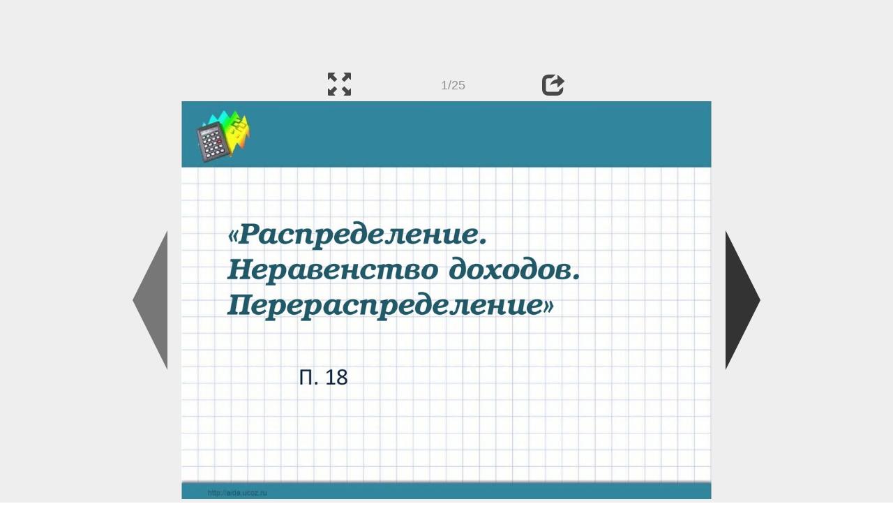

--- FILE ---
content_type: text/html; charset=UTF-8
request_url: https://ppt-online.org/41799
body_size: 9449
content:
<!DOCTYPE html> 
<html>

<head>
	<meta http-equiv="Content-Type" content="text/html; charset=utf-8" />
	<meta http-equiv="X-UA-Compatible" content="IE=Edge">
	<meta name="viewport" content="width=device-width, initial-scale=1.0">
	
	<title>Распределение. Неравенство доходов. Перераспределение - презентация онлайн</title>
	
	<link rel="stylesheet" type="text/css" href="https://cf.ppt-online.org/css/reveal.min.css?v=0.0332" />
	<!--<link rel="stylesheet" type="text/css" href="https://yastatic.net/bootstrap/3.3.4/css/bootstrap.min.css" />
	<link rel="stylesheet" type="text/css" href="https://maxcdn.bootstrapcdn.com/bootstrap/3.3.4/css/bootstrap.min.css" />-->
    <link rel="stylesheet" type="text/css" href="/css/bs/bootstrap.min.css" />
	
	<link rel="stylesheet" type="text/css" href="https://cf.ppt-online.org/css/css.min.css?v=0.01" />
	
	
	<link rel="apple-touch-icon" sizes="152x152" href="https://cf.ppt-online.org/ico152.png">
	<link rel="apple-touch-icon" sizes="144x144" href="https://cf.ppt-online.org/ico144.png">
	<link rel="apple-touch-icon" sizes="120x120" href="https://cf.ppt-online.org/ico120.png">
	<link rel="apple-touch-icon" sizes="114x114" href="https://cf.ppt-online.org/ico114.png">
	<link rel="apple-touch-icon" sizes="57x57" href="https://cf.ppt-online.org/ico57.png">
	<link rel="apple-touch-icon" sizes="72x72" href="https://cf.ppt-online.org/ico72.png">
	<link rel="apple-touch-icon" sizes="60x60" href="https://cf.ppt-online.org/ico60.png">
	<link rel="apple-touch-icon" sizes="76x76" href="https://cf.ppt-online.org/ico76.png">
	<link rel="icon" type="image/png" href="https://cf.ppt-online.org/ico32.png" sizes="32x32">
	<link rel="icon" type="image/png" href="https://cf.ppt-online.org/ico16.png" sizes="16x16">

	<link rel="alternate" hreflang="ru" href="https://ppt-online.org/41799"/>
	<link rel="alternate" hreflang="en" href="https://en.ppt-online.org/41799"/>
	
<link rel="canonical" href="https://ppt-online.org/41799" />
<link rel="preload" as="image" href="https://cf.ppt-online.org/files/slide/b/BSTEvJktZh5PolA8MRD12bON6UYH7qxcV94myX/slide-0.jpg" />
<meta property="og:image" content="https://cf.ppt-online.org/files/slide/b/BSTEvJktZh5PolA8MRD12bON6UYH7qxcV94myX/slide-0.jpg" />
<meta property="og:title" content="Распределение. Неравенство доходов. Перераспределение - презентация онлайн" />
<meta property="og:url" content="https://ppt-online.org/41799" />
	
	<!--[if lt IE 9]>
		<script src="https://cf.ppt-online.org/js/reveal/html5shiv.js"></script>
	<![endif]-->
	
	<script>
		var sitelang = 'ru';
		if(sitelang != 'ru'){
			var domainPrefix = sitelang + '.' ;
		}else{
			var domainPrefix = '';
		}
	</script>

	<script>
		var cfBase = 'https://cf.ppt-online.org';
		var pptId = '41799';
		var pptTitle = 'Распределение. Неравенство доходов. Перераспределение';
		var imgWidth = 1024;
		var imgHeght = 768;
		var imgRatio = imgWidth / imgHeght;
		var embedMode = false;
		
		var viewPortHeight = Math.max(document.documentElement.clientHeight, window.innerHeight || 0);
		var viewPortWidth = Math.max(document.documentElement.clientWidth, window.innerWidth || 0);
	</script>

	


</head> 
<body>
<div id="wrapper">
<div id="article">





<!-- Yandex.Metrika counter -->
<script type="text/javascript" >
   (function(m,e,t,r,i,k,a){m[i]=m[i]||function(){(m[i].a=m[i].a||[]).push(arguments)};
   m[i].l=1*new Date();
   for (var j = 0; j < document.scripts.length; j++) {if (document.scripts[j].src === r) { return; }}
   k=e.createElement(t),a=e.getElementsByTagName(t)[0],k.async=1,k.src=r,a.parentNode.insertBefore(k,a)})
   (window, document, "script", "https://mc.yandex.ru/metrika/tag.js", "ym");

   ym(99715869, "init", {
        clickmap:true,
        trackLinks:true,
        accurateTrackBounce:true
   });
</script>
<noscript><div><img src="https://mc.yandex.ru/watch/99715869" style="position:absolute; left:-9999px;" alt="" /></div></noscript>
<!-- /Yandex.Metrika counter -->




<div style="text-align:center;">
<style>
.ppt_top { display:inline-block; width: 320px; height: 50px; }
@media(max-width:350px) { .ppt_top { display: none; } }
@media(max-height:400px) { .ppt_top { display: none; } }
@media(min-width:550px) { .ppt_top { width: 468px; height: 60px;} }
@media(min-width:768px) { .ppt_top { width: 728px; height: 90px;} }
@media(min-width:1200px) and (min-height:875px) { .ppt_top { width: 970px; height: 90px;} }
</style>
<script async src="//pagead2.googlesyndication.com/pagead/js/adsbygoogle.js"></script>
<!-- ppt Адаптивный -->
<ins class="adsbygoogle ppt_top"
     data-ad-client="ca-pub-5265468927213493"
     data-ad-slot="5556351824"></ins>
<script>
(adsbygoogle = window.adsbygoogle || []).push({});
</script>


</div>



<div class="navslide noselect" id="navPanel"><div class="navpart left"><div class="iconleft navigate-left" id="pptNavLeft"></div></div><div class="navpart center"><span class="glyphicon glyphicon-fullscreen bootstrapIcon" id="pptNavFull" ></span></div><div class="navpart"></div><div class="navpart center"><span class=" glyphicon glyphicon-share bootstrapIcon" id="pptNavShare"></span></div><div class="navpart right"><div class="iconright navigate-right" id="pptNavRight"></div></div></div>

<div id="shareCode" class="shareCodeUnactive">
<input type="text" id="shareInput" class="form-control" /><script type="text/javascript" src="//yastatic.net/es5-shims/0.0.2/es5-shims.min.js" charset="utf-8" async="async"></script><script type="text/javascript" src="//yastatic.net/share2/share.js" charset="utf-8" async="async"></script><div data-lang="ru" class="ya-share2" data-services="vkontakte,facebook,odnoklassniki,telegram,twitter,blogger,lj"></div>
</div>

	<div id="slidePlaceHolder">
		
		
		
		<div class="reveal" id="revealRootElement"  >
				<div id="bigLeftArrow" class="navigate-left" ></div>
				<!-- Any section element inside of this container is displayed as a slide -->
				<div class="slides"  >			
										<section  data-slide-id="0" style="height: 100%; width:100%;" >
						<img src="https://cf.ppt-online.org/files/slide/b/BSTEvJktZh5PolA8MRD12bON6UYH7qxcV94myX/slide-0.jpg" alt="«Распределение. Неравенство доходов. Перераспределение»" title="«Распределение. Неравенство доходов. Перераспределение»"  style="max-width:100%;max-height:100%;" >
						
					</section>
										<section  data-slide-id="1" style="height: 100%; width:100%;" >
						<img src="https://cf.ppt-online.org/files/slide/b/BSTEvJktZh5PolA8MRD12bON6UYH7qxcV94myX/slide-1.jpg" alt="А1" title="А1"  style="max-width:100%;max-height:100%;" >
						
					</section>
										<section  data-slide-id="2" style="height: 100%; width:100%;" >
						<img src="https://cf.ppt-online.org/files/slide/b/BSTEvJktZh5PolA8MRD12bON6UYH7qxcV94myX/slide-2.jpg" alt="А2" title="А2"  style="max-width:100%;max-height:100%;" >
						
					</section>
										<section  data-slide-id="3" style="height: 100%; width:100%;" >
						<img src="" data-src="https://cf.ppt-online.org/files/slide/b/BSTEvJktZh5PolA8MRD12bON6UYH7qxcV94myX/slide-3.jpg" alt="А3" title="А3"  style="max-width:100%;max-height:100%;" >
						
					</section>
										<section  data-slide-id="4" style="height: 100%; width:100%;" >
						<img src="" data-src="https://cf.ppt-online.org/files/slide/b/BSTEvJktZh5PolA8MRD12bON6UYH7qxcV94myX/slide-4.jpg" alt="А4" title="А4"  style="max-width:100%;max-height:100%;" >
						
					</section>
										<section  data-slide-id="5" style="height: 100%; width:100%;" >
						<img src="" data-src="https://cf.ppt-online.org/files/slide/b/BSTEvJktZh5PolA8MRD12bON6UYH7qxcV94myX/slide-5.jpg" alt="А5" title="А5"  style="max-width:100%;max-height:100%;" >
						
					</section>
										<section  data-slide-id="6" style="height: 100%; width:100%;" >
						<img src="" data-src="https://cf.ppt-online.org/files/slide/b/BSTEvJktZh5PolA8MRD12bON6UYH7qxcV94myX/slide-6.jpg" alt="А6" title="А6"  style="max-width:100%;max-height:100%;" >
						
					</section>
										<section  data-slide-id="7" style="height: 100%; width:100%;" >
						<img src="" data-src="https://cf.ppt-online.org/files/slide/b/BSTEvJktZh5PolA8MRD12bON6UYH7qxcV94myX/slide-7.jpg" alt="А7" title="А7"  style="max-width:100%;max-height:100%;" >
						
					</section>
										<section  data-slide-id="8" style="height: 100%; width:100%;" >
						<img src="" data-src="https://cf.ppt-online.org/files/slide/b/BSTEvJktZh5PolA8MRD12bON6UYH7qxcV94myX/slide-8.jpg" alt="А8" title="А8"  style="max-width:100%;max-height:100%;" >
						
					</section>
										<section  data-slide-id="9" style="height: 100%; width:100%;" >
						<img src="" data-src="https://cf.ppt-online.org/files/slide/b/BSTEvJktZh5PolA8MRD12bON6UYH7qxcV94myX/slide-9.jpg" alt="А9" title="А9"  style="max-width:100%;max-height:100%;" >
						
					</section>
										<section  data-slide-id="10" style="height: 100%; width:100%;" >
						<img src="" data-src="https://cf.ppt-online.org/files/slide/b/BSTEvJktZh5PolA8MRD12bON6UYH7qxcV94myX/slide-10.jpg" alt="А10" title="А10"  style="max-width:100%;max-height:100%;" >
						
					</section>
										<section  data-slide-id="11" style="height: 100%; width:100%;" >
						<img src="" data-src="https://cf.ppt-online.org/files/slide/b/BSTEvJktZh5PolA8MRD12bON6UYH7qxcV94myX/slide-11.jpg" alt="А11" title="А11"  style="max-width:100%;max-height:100%;" >
						
					</section>
										<section  data-slide-id="12" style="height: 100%; width:100%;" >
						<img src="" data-src="https://cf.ppt-online.org/files/slide/b/BSTEvJktZh5PolA8MRD12bON6UYH7qxcV94myX/slide-12.jpg" alt="В1" title="В1"  style="max-width:100%;max-height:100%;" >
						
					</section>
										<section  data-slide-id="13" style="height: 100%; width:100%;" >
						<img src="" data-src="https://cf.ppt-online.org/files/slide/b/BSTEvJktZh5PolA8MRD12bON6UYH7qxcV94myX/slide-13.jpg" alt="В2" title="В2"  style="max-width:100%;max-height:100%;" >
						
					</section>
										<section  data-slide-id="14" style="height: 100%; width:100%;" >
						<img src="" data-src="https://cf.ppt-online.org/files/slide/b/BSTEvJktZh5PolA8MRD12bON6UYH7qxcV94myX/slide-14.jpg" alt="В3" title="В3"  style="max-width:100%;max-height:100%;" >
						
					</section>
										<section  data-slide-id="15" style="height: 100%; width:100%;" >
						<img src="" data-src="https://cf.ppt-online.org/files/slide/b/BSTEvJktZh5PolA8MRD12bON6UYH7qxcV94myX/slide-15.jpg" alt="1.Доходы граждан" title="1.Доходы граждан"  style="max-width:100%;max-height:100%;" >
						
					</section>
										<section  data-slide-id="16" style="height: 100%; width:100%;" >
						<img src="" data-src="https://cf.ppt-online.org/files/slide/b/BSTEvJktZh5PolA8MRD12bON6UYH7qxcV94myX/slide-16.jpg" alt="Источники денежных доходов населения:" title="Источники денежных доходов населения:"  style="max-width:100%;max-height:100%;" >
						
					</section>
										<section  data-slide-id="17" style="height: 100%; width:100%;" >
						<img src="" data-src="https://cf.ppt-online.org/files/slide/b/BSTEvJktZh5PolA8MRD12bON6UYH7qxcV94myX/slide-17.jpg" alt="Потребительская корзина" title="Потребительская корзина"  style="max-width:100%;max-height:100%;" >
						
					</section>
										<section  data-slide-id="18" style="height: 100%; width:100%;" >
						<img src="" data-src="https://cf.ppt-online.org/files/slide/b/BSTEvJktZh5PolA8MRD12bON6UYH7qxcV94myX/slide-18.jpg" alt="Прожиточный минимум" title="Прожиточный минимум"  style="max-width:100%;max-height:100%;" >
						
					</section>
										<section  data-slide-id="19" style="height: 100%; width:100%;" >
						<img src="" data-src="https://cf.ppt-online.org/files/slide/b/BSTEvJktZh5PolA8MRD12bON6UYH7qxcV94myX/slide-19.jpg" alt="2.Неравенство доходов (с.142)" title="2.Неравенство доходов (с.142)"  style="max-width:100%;max-height:100%;" >
						
					</section>
										<section  data-slide-id="20" style="height: 100%; width:100%;" >
						<img src="" data-src="https://cf.ppt-online.org/files/slide/b/BSTEvJktZh5PolA8MRD12bON6UYH7qxcV94myX/slide-20.jpg" alt="Неравенство доходов" title="Неравенство доходов"  style="max-width:100%;max-height:100%;" >
						
					</section>
										<section  data-slide-id="21" style="height: 100%; width:100%;" >
						<img src="" data-src="https://cf.ppt-online.org/files/slide/b/BSTEvJktZh5PolA8MRD12bON6UYH7qxcV94myX/slide-21.jpg" alt="3.Перераспределение доходов" title="3.Перераспределение доходов"  style="max-width:100%;max-height:100%;" >
						
					</section>
										<section  data-slide-id="22" style="height: 100%; width:100%;" >
						<img src="" data-src="https://cf.ppt-online.org/files/slide/b/BSTEvJktZh5PolA8MRD12bON6UYH7qxcV94myX/slide-22.jpg"    style="max-width:100%;max-height:100%;" >
						
					</section>
										<section  data-slide-id="23" style="height: 100%; width:100%;" >
						<img src="" data-src="https://cf.ppt-online.org/files/slide/b/BSTEvJktZh5PolA8MRD12bON6UYH7qxcV94myX/slide-23.jpg" alt="Налогообложение" title="Налогообложение"  style="max-width:100%;max-height:100%;" >
						
					</section>
										<section  data-slide-id="24" style="height: 100%; width:100%;" >
						<img src="" data-src="https://cf.ppt-online.org/files/slide/b/BSTEvJktZh5PolA8MRD12bON6UYH7qxcV94myX/slide-24.jpg" alt="Задание на дом:" title="Задание на дом:"  style="max-width:100%;max-height:100%;" >
						
					</section>
									</div> 
				<div id="bigRightArrow" class="navigate-right" ></div>
		</div>	
	</div> 
	
<noscript>
<div style="text-align:center;">
<img src="https://cf.ppt-online.org/files/slide/b/BSTEvJktZh5PolA8MRD12bON6UYH7qxcV94myX/slide-0.jpg" alt="«Распределение. Неравенство доходов. Перераспределение»" title="«Распределение. Неравенство доходов. Перераспределение»" style="max-width:100%;margin-bottom:10px;" >
<img src="https://cf.ppt-online.org/files/slide/b/BSTEvJktZh5PolA8MRD12bON6UYH7qxcV94myX/slide-1.jpg" alt="А1" title="А1" style="max-width:100%;margin-bottom:10px;" >
<img src="https://cf.ppt-online.org/files/slide/b/BSTEvJktZh5PolA8MRD12bON6UYH7qxcV94myX/slide-2.jpg" alt="А2" title="А2" style="max-width:100%;margin-bottom:10px;" >
<img src="https://cf.ppt-online.org/files/slide/b/BSTEvJktZh5PolA8MRD12bON6UYH7qxcV94myX/slide-3.jpg" alt="А3" title="А3" style="max-width:100%;margin-bottom:10px;" >
<img src="https://cf.ppt-online.org/files/slide/b/BSTEvJktZh5PolA8MRD12bON6UYH7qxcV94myX/slide-4.jpg" alt="А4" title="А4" style="max-width:100%;margin-bottom:10px;" >
<img src="https://cf.ppt-online.org/files/slide/b/BSTEvJktZh5PolA8MRD12bON6UYH7qxcV94myX/slide-5.jpg" alt="А5" title="А5" style="max-width:100%;margin-bottom:10px;" >
<img src="https://cf.ppt-online.org/files/slide/b/BSTEvJktZh5PolA8MRD12bON6UYH7qxcV94myX/slide-6.jpg" alt="А6" title="А6" style="max-width:100%;margin-bottom:10px;" >
<img src="https://cf.ppt-online.org/files/slide/b/BSTEvJktZh5PolA8MRD12bON6UYH7qxcV94myX/slide-7.jpg" alt="А7" title="А7" style="max-width:100%;margin-bottom:10px;" >
<img src="https://cf.ppt-online.org/files/slide/b/BSTEvJktZh5PolA8MRD12bON6UYH7qxcV94myX/slide-8.jpg" alt="А8" title="А8" style="max-width:100%;margin-bottom:10px;" >
<img src="https://cf.ppt-online.org/files/slide/b/BSTEvJktZh5PolA8MRD12bON6UYH7qxcV94myX/slide-9.jpg" alt="А9" title="А9" style="max-width:100%;margin-bottom:10px;" >
<img src="https://cf.ppt-online.org/files/slide/b/BSTEvJktZh5PolA8MRD12bON6UYH7qxcV94myX/slide-10.jpg" alt="А10" title="А10" style="max-width:100%;margin-bottom:10px;" >
<img src="https://cf.ppt-online.org/files/slide/b/BSTEvJktZh5PolA8MRD12bON6UYH7qxcV94myX/slide-11.jpg" alt="А11" title="А11" style="max-width:100%;margin-bottom:10px;" >
<img src="https://cf.ppt-online.org/files/slide/b/BSTEvJktZh5PolA8MRD12bON6UYH7qxcV94myX/slide-12.jpg" alt="В1" title="В1" style="max-width:100%;margin-bottom:10px;" >
<img src="https://cf.ppt-online.org/files/slide/b/BSTEvJktZh5PolA8MRD12bON6UYH7qxcV94myX/slide-13.jpg" alt="В2" title="В2" style="max-width:100%;margin-bottom:10px;" >
<img src="https://cf.ppt-online.org/files/slide/b/BSTEvJktZh5PolA8MRD12bON6UYH7qxcV94myX/slide-14.jpg" alt="В3" title="В3" style="max-width:100%;margin-bottom:10px;" >
<img src="https://cf.ppt-online.org/files/slide/b/BSTEvJktZh5PolA8MRD12bON6UYH7qxcV94myX/slide-15.jpg" alt="1.Доходы граждан" title="1.Доходы граждан" style="max-width:100%;margin-bottom:10px;" >
<img src="https://cf.ppt-online.org/files/slide/b/BSTEvJktZh5PolA8MRD12bON6UYH7qxcV94myX/slide-16.jpg" alt="Источники денежных доходов населения:" title="Источники денежных доходов населения:" style="max-width:100%;margin-bottom:10px;" >
<img src="https://cf.ppt-online.org/files/slide/b/BSTEvJktZh5PolA8MRD12bON6UYH7qxcV94myX/slide-17.jpg" alt="Потребительская корзина" title="Потребительская корзина" style="max-width:100%;margin-bottom:10px;" >
<img src="https://cf.ppt-online.org/files/slide/b/BSTEvJktZh5PolA8MRD12bON6UYH7qxcV94myX/slide-18.jpg" alt="Прожиточный минимум" title="Прожиточный минимум" style="max-width:100%;margin-bottom:10px;" >
<img src="https://cf.ppt-online.org/files/slide/b/BSTEvJktZh5PolA8MRD12bON6UYH7qxcV94myX/slide-19.jpg" alt="2.Неравенство доходов (с.142)" title="2.Неравенство доходов (с.142)" style="max-width:100%;margin-bottom:10px;" >
<img src="https://cf.ppt-online.org/files/slide/b/BSTEvJktZh5PolA8MRD12bON6UYH7qxcV94myX/slide-20.jpg" alt="Неравенство доходов" title="Неравенство доходов" style="max-width:100%;margin-bottom:10px;" >
<img src="https://cf.ppt-online.org/files/slide/b/BSTEvJktZh5PolA8MRD12bON6UYH7qxcV94myX/slide-21.jpg" alt="3.Перераспределение доходов" title="3.Перераспределение доходов" style="max-width:100%;margin-bottom:10px;" >
<img src="https://cf.ppt-online.org/files/slide/b/BSTEvJktZh5PolA8MRD12bON6UYH7qxcV94myX/slide-22.jpg" alt="" title="" style="max-width:100%;margin-bottom:10px;" >
<img src="https://cf.ppt-online.org/files/slide/b/BSTEvJktZh5PolA8MRD12bON6UYH7qxcV94myX/slide-23.jpg" alt="Налогообложение" title="Налогообложение" style="max-width:100%;margin-bottom:10px;" >
<img src="https://cf.ppt-online.org/files/slide/b/BSTEvJktZh5PolA8MRD12bON6UYH7qxcV94myX/slide-24.jpg" alt="Задание на дом:" title="Задание на дом:" style="max-width:100%;margin-bottom:10px;" >
</div>
</noscript>



<div style="text-align:center; margin-top:15px; margin-bottom:15px;">
<style>
.ppt_down { display:inline-block; width: 320px; height: 100px; }
@media(max-width:350px) { .ppt_down { display: none; } }
@media(min-width:550px) { .ppt_down { width: 468px; height: 60px;} }
@media(min-width:768px) { .ppt_down { width: 728px; height: 90px;} }
@media(min-width:1200px) and (min-height:875px) { .ppt_down { width: 970px; height: 90px;} }
</style>
<script async src="//pagead2.googlesyndication.com/pagead/js/adsbygoogle.js"></script>
<!-- ppt Внизу -->
<ins class="adsbygoogle ppt_down"
     data-ad-client="ca-pub-5265468927213493"
     data-ad-slot="2591132621"
     ></ins>
<script>
(adsbygoogle = window.adsbygoogle || []).push({});
</script>





<div class="panel pptpanel pptinfo" id="pptInfoPanel">

<div class="pptInfoDownload">
<a href="/download/41799"  class="btn btn-default btn-lg control-button" ><span class="glyphicon glyphicon-save " title="Скачать Распределение. Неравенство доходов. Перераспределение"></span></a> <span style="color:grey;margin-right: 5px;">1.58M</span></div>


<div class="pptInfoShare">

<div class="ya-share2" data-lang="ru" data-services="vkontakte,facebook,odnoklassniki,moimir,gplus,twitter,telegram,blogger"></div>
</div>

<div class="clear"></div>


<div class="pptInfoCat">

<span id="catlabel">Категория: </span><a href="/topcat/econ"><img src="https://cf.ppt-online.org/img/cat/econ.png?v=0.1" alt="Экономика" title="Экономика" />Экономика</a>
</div>

<div class="pptInfoSearch">
	<div class="input-group" style="width: 100%;">
		<form action="/search" >
			
			<input placeholder="Поиск презентации" type="text" name="text" size="50" class="form-control niceTextInput" />
			<input type="submit" value="Поиск" class="btn btn-default niceButton"  />
			
		</form>
		
	</div>
	
</div>

<div class="clear"></div>
</div>
		<div class="panel panel-primary pptpanel rightpanel">	
			<div class="panel-heading">Похожие презентации:</div>
			<div class="panel-body thumb-panel-body" >
				<div class="row thumb-row" >
			
			<div class="col-xs-12 col-sm-6  thumb-box" >
					<div class="thumb-img-box" >
						<a  href="/1332961" >
							<img class="lazy-thumb" width="100" height="75" src="https://cf.ppt-online.org/img/emptythumb.png" data-src="https://cf4.ppt-online.org/files4/thumb/l/lOzsNPTImDJFu87pi9ZKWXfMRCbB4UrkxS5vAq.jpg" alt="Распределение. Неравенство доходов. Перераспределение" title="Распределение. Неравенство доходов. Перераспределение" />
						</a>
					</div>
					<div class="thumb-text-box" >
						<a  href="/1332961">
							Распределение. Неравенство доходов. Перераспределение						</a>
						<!-- 188.78029 -->
					</div>
					<div class="clear"></div>
			</div>
			
				
			
			<div class="col-xs-12 col-sm-6  thumb-box" >
					<div class="thumb-img-box" >
						<a  href="/1160007" >
							<img class="lazy-thumb" width="100" height="75" src="https://cf.ppt-online.org/img/emptythumb.png" data-src="https://cf3.ppt-online.org/files3/thumb/v/VWaYL6ATwcsJHKCyjEBkt7Qfnur2vSxgdGlqF0.jpg" alt="Распределение. Неравенство доходов. Перераспределение" title="Распределение. Неравенство доходов. Перераспределение" />
						</a>
					</div>
					<div class="thumb-text-box" >
						<a  href="/1160007">
							Распределение. Неравенство доходов. Перераспределение						</a>
						<!-- 188.31949 -->
					</div>
					<div class="clear"></div>
			</div>
			
				
			
			<div class="col-xs-12 col-sm-6  thumb-box" >
					<div class="thumb-img-box" >
						<a  href="/659030" >
							<img class="lazy-thumb" width="100" height="75" src="https://cf.ppt-online.org/img/emptythumb.png" data-src="https://cf2.ppt-online.org/files2/thumb/9/9ndDB86svtHkelqPbzO4pVMSI0xFjZwUaifTKJ.jpg" alt="Распределение. Неравенство доходов. Перераспределение" title="Распределение. Неравенство доходов. Перераспределение" />
						</a>
					</div>
					<div class="thumb-text-box" >
						<a  href="/659030">
							Распределение. Неравенство доходов. Перераспределение						</a>
						<!-- 185.86572 -->
					</div>
					<div class="clear"></div>
			</div>
			
				
			
			<div class="col-xs-12 col-sm-6  thumb-box" >
					<div class="thumb-img-box" >
						<a  href="/123379" >
							<img class="lazy-thumb" width="100" height="75" src="https://cf.ppt-online.org/img/emptythumb.png" data-src="https://cf.ppt-online.org/files/thumb/a/aOfrSTQDPmWvC30Xpw1HFo9LMg5iKhctBsNnZI.jpg" alt="Распределение. Неравенство доходов. Перераспределение (обществознание, 8 класс)" title="Распределение. Неравенство доходов. Перераспределение (обществознание, 8 класс)" />
						</a>
					</div>
					<div class="thumb-text-box" >
						<a  href="/123379">
							Распределение. Неравенство доходов. Перераспределение (обществознание, 8 класс)						</a>
						<!-- 178.75879 -->
					</div>
					<div class="clear"></div>
			</div>
			
				
			
			<div class="col-xs-12 col-sm-6  thumb-box" >
					<div class="thumb-img-box" >
						<a  href="/1620479" >
							<img class="lazy-thumb" width="100" height="75" src="https://cf.ppt-online.org/img/emptythumb.png" data-src="https://cf5.ppt-online.org/files5/thumb/2/2tb5le6kdaoupZIGMJNRFHYDvwLCAsyUTzcKnQ.jpg" alt="Распределение доходов" title="Распределение доходов" />
						</a>
					</div>
					<div class="thumb-text-box" >
						<a  href="/1620479">
							Распределение доходов						</a>
						<!-- 140.8987 -->
					</div>
					<div class="clear"></div>
			</div>
			
				
			
			<div class="col-xs-12 col-sm-6  thumb-box" >
					<div class="thumb-img-box" >
						<a  href="/794876" >
							<img class="lazy-thumb" width="100" height="75" src="https://cf.ppt-online.org/img/emptythumb.png" data-src="https://cf3.ppt-online.org/files3/thumb/o/oPfDL9ZykTO4KHSFXYdRag2mBzrAuqp3NVC8cE.jpg" alt="Распределение доходов" title="Распределение доходов" />
						</a>
					</div>
					<div class="thumb-text-box" >
						<a  href="/794876">
							Распределение доходов						</a>
						<!-- 136.28943 -->
					</div>
					<div class="clear"></div>
			</div>
			
				
			
			<div class="col-xs-12 col-sm-6  thumb-box" >
					<div class="thumb-img-box" >
						<a  href="/231674" >
							<img class="lazy-thumb" width="100" height="75" src="https://cf.ppt-online.org/img/emptythumb.png" data-src="https://cf.ppt-online.org/files/thumb/j/Jm8g4zoa67B1TAtPsb2MYhHjxFcqeCvRWSVUEG.jpg" alt="Доходы в обществе и политика их перераспределения" title="Доходы в обществе и политика их перераспределения" />
						</a>
					</div>
					<div class="thumb-text-box" >
						<a  href="/231674">
							Доходы в обществе и политика их перераспределения						</a>
						<!-- 133.98814 -->
					</div>
					<div class="clear"></div>
			</div>
			
				
			
			<div class="col-xs-12 col-sm-6  thumb-box" >
					<div class="thumb-img-box" >
						<a  href="/123378" >
							<img class="lazy-thumb" width="100" height="75" src="https://cf.ppt-online.org/img/emptythumb.png" data-src="https://cf.ppt-online.org/files/thumb/5/5ZqkQBO6abKVHWJCLNrejuz4gXEUTdSFt8cfIm.jpg" alt="Распределение доходов. Доходы граждан и прожиточный минимум. Неравенство доходов (обществознание, 8 класс)" title="Распределение доходов. Доходы граждан и прожиточный минимум. Неравенство доходов (обществознание, 8 класс)" />
						</a>
					</div>
					<div class="thumb-text-box" >
						<a  href="/123378">
							Распределение доходов. Доходы граждан и прожиточный минимум. Неравенство доходов (обществознание, 8 класс)						</a>
						<!-- 133.7154 -->
					</div>
					<div class="clear"></div>
			</div>
			
				
			
			<div class="col-xs-12 col-sm-6  thumb-box" >
					<div class="thumb-img-box" >
						<a  href="/167792" >
							<img class="lazy-thumb" width="100" height="75" src="https://cf.ppt-online.org/img/emptythumb.png" data-src="https://cf.ppt-online.org/files/thumb/f/Fgq5ANhsBoZHuQlw1SfpmTeMGdVxIRP4yY39LU.jpg" alt="Распределение доходов" title="Распределение доходов" />
						</a>
					</div>
					<div class="thumb-text-box" >
						<a  href="/167792">
							Распределение доходов						</a>
						<!-- 124.70434 -->
					</div>
					<div class="clear"></div>
			</div>
			
				
			
			<div class="col-xs-12 col-sm-6  thumb-box" >
					<div class="thumb-img-box" >
						<a  href="/378472" >
							<img class="lazy-thumb" width="100" height="75" src="https://cf.ppt-online.org/img/emptythumb.png" data-src="https://cf.ppt-online.org/files1/thumb/k/k49dwWum80yF5zlRoS2BxC7D6PiQ1L3rUXhbAVqep.jpg" alt="Распределение доходов: неравенство и бедность" title="Распределение доходов: неравенство и бедность" />
						</a>
					</div>
					<div class="thumb-text-box" >
						<a  href="/378472">
							Распределение доходов: неравенство и бедность						</a>
						<!-- 123.75334 -->
					</div>
					<div class="clear"></div>
			</div>
			
				
</div></div></div>
<div class="panel panel-primary pptpanel pptdump">
	<div class="panel-heading">
		<div class="row">
			<div class="col-xs-10 ">
				<h1>Распределение. Неравенство доходов. Перераспределение</h1>
			</div>
			<div class="col-xs-2 filter-icon-wrapper">
				<span id="expand-dump" class="glyphicon glyphicon-resize-vertical bs-toggle-icon" aria-hidden="true" ></span>
			</div>
		</div>
	</div>
	<div id="dump-body" class="panel-body">
		<h2><a href="https://cf.ppt-online.org/files/slide/b/BSTEvJktZh5PolA8MRD12bON6UYH7qxcV94myX/slide-0.jpg" target="_blank">1.</a>  «Распределение. Неравенство доходов. Перераспределение»</h2>«Распределение. <br />
Неравенство доходов. <br />
Перераспределение»<br />
П. 18<br />
<h2><a href="https://cf.ppt-online.org/files/slide/b/BSTEvJktZh5PolA8MRD12bON6UYH7qxcV94myX/slide-1.jpg" target="_blank">2.</a>  А1</h2>• Ос­нов­ным­ ис­точ­ни­ком­ по­пол­не­<br />
ния­ го­су­дар­ствен­но­го­ бюд­же­та­<br />
яв­ля­ют­ся­<br />
• 1) налоги с граждан и предприятий<br />
• 2) прибыль от приватизации<br />
• 3) доходы от деятельности государ<br />
ственных предприятий<br />
• 4) штрафы с физических и юриди<br />
ческих лиц<br />
<h2><a href="https://cf.ppt-online.org/files/slide/b/BSTEvJktZh5PolA8MRD12bON6UYH7qxcV94myX/slide-2.jpg" target="_blank">3.</a>  А2</h2>• Видом­на­ло­га,­взи­ма­е­мо­го­с­фи­<br />
зи­че­ских­лиц,­яв­ля­ет­ся<br />
• 1) налог на имущество предприя<br />
тий<br />
• 2) налог на добавленную стоимость<br />
• 3) налог на имущество<br />
• 4) налог на прибыль<br />
<h2><a href="https://cf.ppt-online.org/files/slide/b/BSTEvJktZh5PolA8MRD12bON6UYH7qxcV94myX/slide-3.jpg" target="_blank">4.</a>  А3</h2>• Пре­вы­ше­ние­ рас­хо­дов­ го­су­дар­<br />
ства­ над­ его­ до­хо­да­ми­ на­зы­ва­<br />
ют­бюд­жет­ным­(ми)­<br />
• 1) убытком<br />
• 2) потерями<br />
• 3) дефицитом<br />
• 4) долгом<br />
<h2><a href="https://cf.ppt-online.org/files/slide/b/BSTEvJktZh5PolA8MRD12bON6UYH7qxcV94myX/slide-4.jpg" target="_blank">5.</a>  А4</h2>• К­ рас­хо­дам­ го­су­дар­ствен­но­го­<br />
бюд­же­та­от­но­сит­ся­<br />
• 1) прибыль государственных пред<br />
приятий<br />
• 2) проценты по государственным<br />
облигациям<br />
• 3) взносы на социальное обеспече<br />
ние<br />
• 4) акцизы<br />
<h2><a href="https://cf.ppt-online.org/files/slide/b/BSTEvJktZh5PolA8MRD12bON6UYH7qxcV94myX/slide-5.jpg" target="_blank">6.</a>  А5</h2>• Ка­ко­ва­ одна­ из­ целей­ на­ло­го­вой­ по­<br />
ли­ти­ки­го­су­дар­ства?­<br />
• 1) принуждение предпринимателей к по<br />
вышению зарплаты работников<br />
• 2) защита экономических интересов<br />
предприятий<br />
• 3) обеспечение постоянного роста произ<br />
водства в стране<br />
• 4) перераспределение доходов в пользу<br />
малообеспеченных слоев населения<br />
<h2><a href="https://cf.ppt-online.org/files/slide/b/BSTEvJktZh5PolA8MRD12bON6UYH7qxcV94myX/slide-6.jpg" target="_blank">7.</a>  А6</h2>• Что­ со­став­ля­ет­ одну­ из­ ста­тей­ рас­хо­<br />
дов­го­су­дар­ствен­но­го­бюд­же­та?<br />
• 1) возврат кредитов странами-должника<br />
ми<br />
• 2) финансирование оборонного заказа<br />
• 3) прибыль государственных предприя<br />
тий<br />
• 4) акцизные пошлины на табачные изде<br />
лия<br />
<h2><a href="https://cf.ppt-online.org/files/slide/b/BSTEvJktZh5PolA8MRD12bON6UYH7qxcV94myX/slide-7.jpg" target="_blank">8.</a>  А7</h2>• Го­су­дар­ствен­ный­ бюд­жет­ фик­<br />
си­ру­ет­<br />
• 1) прибыль и издержки обществен<br />
ного производства<br />
• 2) доходы и расходы государства<br />
• 3) размеры потребления на душу<br />
населения<br />
• 4) объём денежной массы в обраще<br />
нии<br />
<h2><a href="https://cf.ppt-online.org/files/slide/b/BSTEvJktZh5PolA8MRD12bON6UYH7qxcV94myX/slide-8.jpg" target="_blank">9.</a>  А8</h2>• Что­ яв­ля­ет­ся­ ис­точ­ни­ком­ до­хо­<br />
дов­ го­су­дар­ствен­но­го­ бюд­же­<br />
та?­<br />
• 1) прямые и косвенные налоги<br />
• 2) пенсионный фонд<br />
• 3) содержание государственного ап<br />
парата<br />
• 4) правоохранительная деятель<br />
ность<br />
<h2><a href="https://cf.ppt-online.org/files/slide/b/BSTEvJktZh5PolA8MRD12bON6UYH7qxcV94myX/slide-9.jpg" target="_blank">10.</a>  А9</h2>• Субъ­ек­том­на­ло­го­об­ло­же­ния­яв­<br />
ля­ет­ся­<br />
• 1) доход фирмы<br />
• 2) юридическое лицо<br />
• 3) имущество предприятия<br />
• 4) гектар земли<br />
<h2><a href="https://cf.ppt-online.org/files/slide/b/BSTEvJktZh5PolA8MRD12bON6UYH7qxcV94myX/slide-10.jpg" target="_blank">11.</a>  А10</h2>• Верны ли следующие суждения о праве соб<br />
ственности?<br />
• А. Право собственности выражается во владе<br />
нии, в пользовании и распоряжении собствен<br />
ником принадлежащей ему вещью.<br />
• Б. В качестве собственника может выступать<br />
только физическое лицо.<br />
• 1) верно только А<br />
• 2) верно только Б<br />
• 3) верны оба суждения<br />
• 4) оба суждения неверны<br />
<h2><a href="https://cf.ppt-online.org/files/slide/b/BSTEvJktZh5PolA8MRD12bON6UYH7qxcV94myX/slide-11.jpg" target="_blank">12.</a>  А11</h2>• Верны ли следующие суждения о командной эконо<br />
мике?<br />
• А. Характерной чертой командной экономики явля<br />
ется государственное регулирование цен.<br />
• Б. Характерной чертой командной экономики явля<br />
ется централизованное принятие экономических ре<br />
шений для всех производителей товаров и услуг.<br />
• 1) верно только А<br />
• 2) верно только Б<br />
• 3) верны оба суждения<br />
• 4) оба суждения неверны<br />
<h2><a href="https://cf.ppt-online.org/files/slide/b/BSTEvJktZh5PolA8MRD12bON6UYH7qxcV94myX/slide-12.jpg" target="_blank">13.</a>  В1</h2>• Най­ди­те­по­ня­тие,­ко­то­рое­яв­ля­ет­ся­обоб­<br />
ща­ю­щим­для­всех­осталь­ных­по­ня­тий­<br />
пред­став­лен­но­го­ниже­ряда,­и­за­пи­ши­те­<br />
цифру,­под­ко­то­рой­оно­ука­за­но.<br />
• 1) предприятие 2) товарищество<br />
• 3) хозяйственное общество<br />
• 4) кооператив 5) корпорация<br />
<h2><a href="https://cf.ppt-online.org/files/slide/b/BSTEvJktZh5PolA8MRD12bON6UYH7qxcV94myX/slide-13.jpg" target="_blank">14.</a>  В2</h2>• Вы­бе­ри­те­по­ня­тие,­ко­то­рое­яв­ля­ет­ся­обоб­<br />
ща­ю­щим­для­всех­осталь­ных­по­ня­тий­<br />
пред­став­лен­но­го­ниже­ряда,­и­за­пи­ши­те­<br />
цифру,­под­ко­то­рой­оно­ука­за­но.<br />
• 1) налог на собственность 2) прямой налог<br />
3) подоходный налог<br />
• 4) налог на прибыль фирм 5) налог на<br />
землю<br />
<h2><a href="https://cf.ppt-online.org/files/slide/b/BSTEvJktZh5PolA8MRD12bON6UYH7qxcV94myX/slide-14.jpg" target="_blank">15.</a>  В3</h2>• Най­ди­те­по­ня­тие,­ко­то­рое­яв­ля­ет­ся­обоб­<br />
щающим­для­всех­осталь­ных­по­ня­тий­<br />
пред­став­лен­но­го­ни­же­ряда,­и­за­пи­ши­те­<br />
цифру,­под­ко­то­рой­оно­ука­за­но.<br />
• 1) земля 2) трудовые ресурсы 3) фактор<br />
производства<br />
• 4) капитал 5) информация<br />
<h2><a href="https://cf.ppt-online.org/files/slide/b/BSTEvJktZh5PolA8MRD12bON6UYH7qxcV94myX/slide-15.jpg" target="_blank">16.</a>  1.Доходы граждан</h2>1.Доходы граждан <br />
Совокупный­­доход­–это… сумма<br />
денежных средств и<br />
материальных благ,<br />
полученных или<br />
произведенных домашними<br />
хозяйствами за определенный<br />
промежуток времени<br />
<h2><a href="https://cf.ppt-online.org/files/slide/b/BSTEvJktZh5PolA8MRD12bON6UYH7qxcV94myX/slide-16.jpg" target="_blank">17.</a>  Источники денежных доходов населения:</h2>Источники денежных <br />
доходов населения:<br />
Оплата <br />
труда<br />
(зарплата)<br />
Доход от <br />
предпринима<br />
тельской <br />
деятельности<br />
Денежные <br />
выплаты <br />
социального <br />
обеспечения:<br />
• пенсии<br />
• пособия<br />
• стипендии<br />
Реализация <br />
продуктов <br />
личного <br />
подсобного <br />
хозяйства<br />
Поступления из финансовой системы: выигрыши, % <br />
по вкладам, страховые вознаграждения<br />
<h2><a href="https://cf.ppt-online.org/files/slide/b/BSTEvJktZh5PolA8MRD12bON6UYH7qxcV94myX/slide-17.jpg" target="_blank">18.</a>  Потребительская корзина</h2>Потребительская корзина<br />
- набор товаров и<br />
услуг,<br />
необходимых для<br />
удовлетворения<br />
первоочередных<br />
потребностей<br />
человека за год, в<br />
среднем.<br />
<h2><a href="https://cf.ppt-online.org/files/slide/b/BSTEvJktZh5PolA8MRD12bON6UYH7qxcV94myX/slide-18.jpg" target="_blank">19.</a>  Прожиточный минимум</h2>Прожиточный <br />
минимум<br />
минимальный<br />
уровень дохода,<br />
который<br />
считается<br />
необходимым для<br />
обеспечения<br />
определённого<br />
уровня жизни в<br />
определённой<br />
стране<br />
Пища:­Индекс­массы­тела­не­менее­16.<br />
Вода:­Не­должна­поступать­исключительно­из­<br />
рек­и­прудов,­и­должна­быть­в­15­минутах­<br />
хода­(в­одну­сторону).<br />
Санузел:­Дома­или­рядом.<br />
Лечение:­Должно­быть­доступно­беременным­и­<br />
серьёзно­больным.<br />
Кров:­Не­более­4­человек­в­одной­комнате.­<br />
Недопустим­земляной­пол.<br />
Образование:­Возможность­научиться­читать.<br />
Информация:­Любое­средство­связи:­радио,­<br />
телевидение,­телефон,­интернет.<br />
Услуги:­Этот­пункт­Гордон­не­определяет.<br />
Считается,­что­человек,­у­которого­не­<br />
выполняются­два­из­этих­показателей,­<br />
живёт­в­абсолютной­нищете.<br />
Из статьи Дэвида Гордона «Показатели бедности<br />
и голода», написанной для ООН<br />
<h2><a href="https://cf.ppt-online.org/files/slide/b/BSTEvJktZh5PolA8MRD12bON6UYH7qxcV94myX/slide-19.jpg" target="_blank">20.</a>  2.Неравенство доходов (с.142)</h2>2.Неравенство доходов (с.142)<br />
1. разная ценность принадлежащих людям факторов<br />
производства (капитал в форме компьютера, в принципе,<br />
способен принести больший доход, чем капитал в форме<br />
лопаты)<br />
2. разная успешность использования факторов производства<br />
(работник в фирме, производящей дефицитный товар,<br />
может иметь более высокий заработок, чем его коллега<br />
той же квалификации, работающей в фирме, товары<br />
которой продаются с трудом)<br />
3. разный объем принадлежащих людям факторов<br />
производства (владелец двух нефтяных скважин получает<br />
при прочих равных условиях больший доход, чем<br />
владелец одной скважины).<br />
<h2><a href="https://cf.ppt-online.org/files/slide/b/BSTEvJktZh5PolA8MRD12bON6UYH7qxcV94myX/slide-20.jpg" target="_blank">21.</a>  Неравенство доходов</h2>Неравенство доходов <br />
это та цена, которую обществу<br />
приходится платить за ускорение роста<br />
общего уровня благосостояния всех<br />
граждан страны<br />
<h2><a href="https://cf.ppt-online.org/files/slide/b/BSTEvJktZh5PolA8MRD12bON6UYH7qxcV94myX/slide-21.jpg" target="_blank">22.</a>  3.Перераспределение доходов</h2>3.Перераспределение доходов<br />
«Если свободное общество не<br />
может помочь тем многим,<br />
кто беден, оно не сможет<br />
спасти тех, кто богат.»<br />
Джон Ф. Кеннеди, президент США<br />
<h2><a href="https://cf.ppt-online.org/files/slide/b/BSTEvJktZh5PolA8MRD12bON6UYH7qxcV94myX/slide-22.jpg" target="_blank">23.</a> </h2>Государство<br />
Устранение­<br />
последствий,­<br />
порождаемых­<br />
несовершенствами­<br />
рынка<br />
Борьба­с­<br />
монополизацией­<br />
рынков<br />
Создание­<br />
общественных­благ­<br />
(создание­армии,­тамож.­<br />
службы,­«Скорой­помощи»…)<br />
Перераспределение­<br />
доходов­и­богатства<br />
Налогообложение­<br />
доходов­и­имущества<br />
Социальные­<br />
трансферты<br />
Регулирование­конфликтов,­<br />
порождаемых­внешними­<br />
эффектами­или­затратами­(защита­<br />
экологии)<br />
<h2><a href="https://cf.ppt-online.org/files/slide/b/BSTEvJktZh5PolA8MRD12bON6UYH7qxcV94myX/slide-23.jpg" target="_blank">24.</a>  Налогообложение</h2>1. Пропорциональное<br />
­­­­­­Не­изменяет­неравенство.<br />
2. Прогрессивное­<br />
­­­­­Уменьшает­неравенство<br />
3. Регрессивное­<br />
­­­­­Увеличивает­неравенство<br />
<h2><a href="https://cf.ppt-online.org/files/slide/b/BSTEvJktZh5PolA8MRD12bON6UYH7qxcV94myX/slide-24.jpg" target="_blank">25.</a>  Задание на дом:</h2>Задание­на­дом:<br />
П.18<br />
	</div>
</div>
<script>
	document.getElementById("expand-dump").onclick = function(){
		document.getElementById("dump-body").style.height = 'auto';
		document.getElementById("expand-dump").style.display = 'none';
	}
</script>


<div style="text-align:center; max-width: 768px; margin: 0 auto 20px auto;">
	
	<a href="https://en.ppt-online.org/41799" >English</a> &nbsp; &nbsp; 
	<a href="https://ppt-online.org/41799" >Русский</a>

	<a href="/tos" style="float:right;margin-right:5px;" >Правила</a>
</div>

	
</div> <!-- article -->
<footer>
	<div class="pseudoPanel">
		<div class="footerPart">
			<a href="https://ppt-online.org"><img width="63" height="25" src="https://cf.ppt-online.org/img/logo_medium.png?v=0.1" alt="PPT" class="logo"></a>
			<a href="https://ppt-online.org" class="logoText footerText">онлайн</a>
		</div><div class="footerPart">
			<a href="/topcat"><img width="30" height="30" src="https://cf.ppt-online.org/img/pptmap.png?v=0.1" alt="Категории"  ></a>
			<a href="/topcat" class="footerText">Категории</a>
		</div><div class="footerPart">
			<a href="/contact"><img width="34" height="30" src="https://cf.ppt-online.org/img/feedback.png?v=0.1" alt="контакты"  ></a>
			<a href="/contact" class="footerText">Обратная связь</a>
		</div>
	</div>
</footer> 
</div><!-- wrapper -->

<script type="text/javascript" src="https://cf.ppt-online.org/js/jquery/jquery-1.11.1.min.js"></script>
<script type="text/javascript" src="https://cf.ppt-online.org/js/uploadhtml5.js?v=0.87"></script>

	<script src="https://cf.ppt-online.org/js/reveal/head.min.js"></script>
	<script src="https://cf.ppt-online.org/js/reveal/reveal.min.js?v=0.01"></script>
	<script src="https://cf.ppt-online.org/js/slideshow.min.js?v=0.01"></script>
	


<script src="https://cf.ppt-online.org/js/auto-complete.min.js"></script>
<script src="https://cf.ppt-online.org/js/search_form.min.js?v=0.003"></script>
<link rel="stylesheet" type="text/css" href="https://cf.ppt-online.org/css/auto-complete.min.css?v=0.01" />


</body>
</html>





--- FILE ---
content_type: text/html; charset=utf-8
request_url: https://www.google.com/recaptcha/api2/aframe
body_size: 268
content:
<!DOCTYPE HTML><html><head><meta http-equiv="content-type" content="text/html; charset=UTF-8"></head><body><script nonce="P4GUb_K62P5n-R3TU_KphA">/** Anti-fraud and anti-abuse applications only. See google.com/recaptcha */ try{var clients={'sodar':'https://pagead2.googlesyndication.com/pagead/sodar?'};window.addEventListener("message",function(a){try{if(a.source===window.parent){var b=JSON.parse(a.data);var c=clients[b['id']];if(c){var d=document.createElement('img');d.src=c+b['params']+'&rc='+(localStorage.getItem("rc::a")?sessionStorage.getItem("rc::b"):"");window.document.body.appendChild(d);sessionStorage.setItem("rc::e",parseInt(sessionStorage.getItem("rc::e")||0)+1);localStorage.setItem("rc::h",'1769097042084');}}}catch(b){}});window.parent.postMessage("_grecaptcha_ready", "*");}catch(b){}</script></body></html>